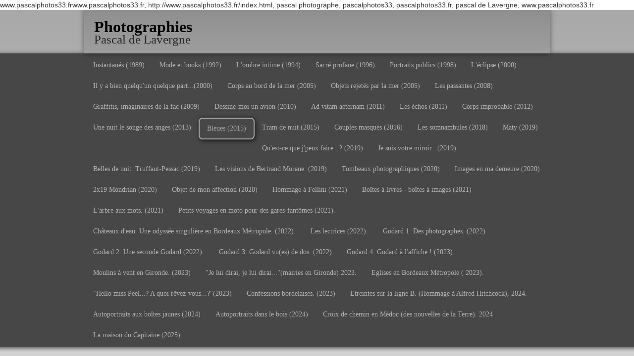

--- FILE ---
content_type: text/html
request_url: http://pascalphotos33.fr/bleues-dsc7525-copiew-jpg.html
body_size: 4409
content:
<!doctype html><html lang="fr"><head><meta charset="utf-8"><title>_DSC7525 copiew.jpg</title><meta name="author" content="Pascal de Lavergne"><meta name="rating" content="General"><meta name="description" content="Pascal de Lavergne, photographie, Gironde, Parc de Bourran, Mérignac"><meta property="og:image" content="https://www.pascalphotos33.fr/_media/img/large/dsc7525-copiew.jpg" />www.pascalphotos33.fr<meta name="generator" content="Lauyan TOWeb 7.1.9.774"><meta name="viewport" content="width=device-width, initial-scale=1.0"><meta name="apple-mobile-web-app-capable" content="yes"><meta name="apple-mobile-web-app-status-bar-style" content="black-translucent"><link href="_scripts/bootstrap/css/bootstrap.min.css" rel="stylesheet"><link href="_frame/style.css" rel="stylesheet">www.pascalphotos33.fr, http://www.pascalphotos33.fr/index.html, pascal photographe, pascalphotos33, pascalphotos33.fr, pascal de Lavergne, www.pascalphotos33.fr<link rel="stylesheet" href="https://maxcdn.bootstrapcdn.com/font-awesome/4.3.0/css/font-awesome.min.css" integrity="sha384-yNuQMX46Gcak2eQsUzmBYgJ3eBeWYNKhnjyiBqLd1vvtE9kuMtgw6bjwN8J0JauQ" crossorigin="anonymous"><style>.alert a{color:#003399}.ta-left{text-align:left}.ta-center{text-align:center}.ta-justify{text-align:justify}.ta-right{text-align:right}.float-l{float:left}.float-r{float:right}.float-lpad{float:left;padding-right:1.5em;}.float-rpad{float:right;padding-left:1.5em;}</style><link href="_frame/print.css" rel="stylesheet" type="text/css" media="print"></head><body><div id="site"><div id="page"><header><div id="toolbar1" class="navbar"><div class="navbar-inner"><div class="container-fluid"><ul id="toolbar1_l" class="nav"><li><a id="logo" href="index.html"><span id="logo-lt">Photographies</span><span id="logo-rt"></span><br><span id="logo-sl">Pascal de Lavergne</span></a></li></ul><ul id="toolbar1_r" class="nav pull-right"><li></li></ul></div></div></div><div id="toolbar3" class="navbar"><div class="navbar-inner"><div class="container-fluid"><ul id="toolbar3_r" class="nav pull-right"></ul><button type="button" class="btn btn-navbar" style="float:left" data-toggle="collapse" data-target=".nav-collapse"><span class="icon-bar"></span><span class="icon-bar"></span><span class="icon-bar"></span></button><div class="nav-collapse collapse"><ul id="toolbar3_l" class="nav"><li><ul id="mainmenu" class="nav"><li><a href="index.html">Instantanés (1989)</a></li><li><a href="mode-et-book.html">Mode et books (1992)</a></li><li><a href="ombre-intime.html"> L'ombre intime (1994)</a></li><li><a href="sacre-profane.html">Sacré profane (1996)</a></li><li><a href="portraits-publics.html">Portraits publics (1998)</a></li><li><a href="leclipse.html">L'éclipse (2000)</a></li><li><a href="il-y-a-bien.html">Il y a bien quelqu'un quelque part...(2000)</a></li><li><a href="corps-au-bord-de-la-mer.html">Corps au bord de la mer (2005)</a></li><li><a href="objets-rejetes-par-la-mer.html">Objets rejetés par la mer (2005)</a></li><li><a href="les-passantes.html">Les passantes (2008)</a></li><li><a href="graffitis.html">Graffitis, imaginaires de la fac (2009)</a></li><li><a href="dessine-moi-un-avion-2010.html">Dessine-moi un avion (2010)</a></li><li><a href="ad-vitam-aeternam.html">Ad vitam aeternam (2011)</a></li><li><a href="les-echos.html">Les échos (2011)</a></li><li><a href="corps-improbable.html">Corps improbable (2012)</a></li><li><a href="une-nuit-le-songe-des-anges.html">Une nuit le songe des anges (2013)</a></li><li class="active"><a href="bleues.html">Bleues (2015)</a></li><li><a href="tram-de-nuit.html">Tram de nuit (2015)</a></li><li><a href="couples-masques.html">Couples masqués (2016)</a></li><li><a href="les-somnambules.html">Les somnambules (2018)</a></li><li><a href="maty.html">Maty (2019)</a></li><li><a href="quest-ce-que-je-peux-faire.html">Qu'est-ce que j'peux faire...? (2019)</a></li><li><a href="je-suis-votre-miroir.html">Je suis votre miroir...(2019)</a></li><li><a href="belles-de-nuit.html">Belles de nuit. Truffaut-Pessac (2019)</a></li><li><a href="les-visions-de-bertrand-morane-2019.html">Les visions de Bertrand Morane. (2019)</a></li><li><a href="tombeaux-photographiques-2020.html">Tombeaux photographiques (2020)</a></li><li><a href="images-en-ma-demeure-2020.html">Images en ma demeure (2020)</a></li><li><a href="2x19-mondrian-2020.html">2x19 Mondrian (2020)</a></li><li><a href="objet-de-mon-affection-2020.html">Objet de mon affection (2020)</a></li><li><a href="hommage-a-fellini-2021.html">Hommage à Fellini (2021)</a></li><li><a href="boites-a-livres-boites-a-images-2021.html">Boîtes à livres - boîtes à images (2021)</a></li><li><a href="larbre-aux-mots-2021.html">L'arbre aux mots. (2021)</a></li><li><a href="petits-voyages-en-moto-pour-des-gares-fantomes.html">Petits voyages en moto pour des gares-fantômes (2021).</a></li><li><a href="chateaux-deau-en-gironde-une-odyssee-singuliere.html">Châteaux d'eau. Une odyssée singulière en Bordeaux Métropole. (2022).</a></li><li><a href="les-lectrices-2022.html">Les lectrices (2022).</a></li><li><a href="godard-1-des-photographes-2022.html">Godard 1. Des photographes. (2022)</a></li><li><a href="godard-2-une-seconde-godard.html">Godard 2. Une seconde Godard (2022).</a></li><li><a href="godard-4-godard-vues-de-dos.html">Godard 3. Godard vu(es) de dos. (2022)</a></li><li><a href="godard-4-godard-a-laffiche.html">Godard 4. Godard à l'affiche ! (2023)</a></li><li><a href="moulins-a-vent-en-gironde-2023.html">Moulins à vent en Gironde. (2023)</a></li><li><a href="je-lui-dirai-je-lui-dirai-mairies-en-gironde-2023.html">"Je lui dirai, je lui dirai..."(mairies en Gironde) 2023.</a></li><li><a href="eglises-bordeaux-metropole-2023.html">Eglises en Bordeaux Métropole ( 2023).</a></li><li><a href="hello-miss-peel-a-quoi-revez-vous.html">"Hello miss Peel...? A quoi rêvez-vous...?"(2023)</a></li><li><a href="confessions-bordelaises-2023.html">Confessions bordelaises. (2023)</a></li><li><a href="etreintes-sur-la-ligne-b-hommage-a-alfred-hitchcock-2024.html">Etreintes sur la ligne B. (Hommage à Alfred Hitchcock), 2024.</a></li><li><a href="autoportraits-aux-boites-jaunes-2024.html">Autoportraits aux boîtes jaunes (2024)</a></li><li><a href="autoportraits-dans-le-bois-2024.html">Autoportraits dans le bois (2024)</a></li><li><a href="croix-de-chemin-en-medoc-des-nouvelles-de-la-terre-2024texte-de-presentation.html">Croix de chemin en Médoc (des nouvelles de la Terre). 2024</a></li><li><a href="la-maison-du-capitaine-2025.html">La maison du Capitaine (2025)</a></li></ul></li></ul></div></div></div></div></header><div id="content" class="container-fluid"><div class="row-fluid"><div class="span12"></div></div><div id="topic" class="row-fluid"><div id="topic-inner"><div id="top-content" class="span12 gallery-pic ta-center"><div id="aZvXs21u" class="tw-para"><div class="pobj posrel obj-before"><div style="position:relative;margin-bottom:8px"><a target="_blank" class="album_nav_btn2" title="Télécharger" album_nav_btn_shd" href="_media/img/xlarge/dsc7525-copiew.jpg" rel="noopener"><i class="fa fa-download fa-lg"></i></a><a class="album_nav_btn2 album_nav_btn_shd" title="Index" href="bleues.html"><i class="fa fa-chevron-up fa-3x"></i></a><a class="album_nav_btn2 album_nav_btn_shd" title="Plein écran" href="bleues.html?gid=1&amp;pid=22"><i class="fa fa-arrows-alt fa-lg"></i></a></div><a class="hidden-phone album_nav_btn album_nav_btn_shd" title="Précédent" style="position:absolute;left:0;top:150px" href="bleues-dsc7520-copiecbw-jpg.html" rel="prev"><i class="fa fa-chevron-left fa-3x"></i></a><a class="hidden-phone album_nav_btn album_nav_btn_shd" title="Suivant" style="position:absolute;right:0;top:150px" href="bleues-dsc7537-copiecbw-jpg.html" rel="next"><i class="fa fa-chevron-right fa-3x"></i></a><img onclick="document.location.href='bleues.html?gid=1&amp;pid=22';" src="[data-uri]" data-src="_media/img/large/dsc7525-copiew.jpg" data-srcset="_media/img/xlarge/dsc7525-copiew.jpg 1.04x" style="cursor:pointer;max-width:100%;width:500px;max-height:500px;" alt=""></div></div></div></div></div></div><footer><div id="footerfat" class="row-fluid"><div class="row-fluid"><div  id="footerfat_s1" class="span12 tw-para"><span style="font-size:14px;"><strong>Contact</strong><br>pascal.photographe@sfr.fr</span><div><span style="font-size:14px;">tel 06 86 36 96 12 &nbsp; &nbsp;&nbsp;</span></div><div><a href="_media/bio.pdf" id="lnk76576a50">BIO</a>&nbsp; &nbsp; &nbsp; &nbsp;&nbsp;</div></div></div></div><div id="footersmall" class="row-fluid"><div id="foot-sec1" class="span6 ">© pascal de Lavergne. Tous droits réservés.</div><div id="foot-sec2" class="span6 "></div></div></footer></div></div><script src="//ajax.googleapis.com/ajax/libs/jquery/1.10.2/jquery.min.js" integrity="sha384-aBL3Lzi6c9LNDGvpHkZrrm3ZVsIwohDD7CDozL0pk8FwCrfmV7H9w8j3L7ikEv6h" crossorigin="anonymous"></script><script src="_scripts/bootstrap/js/bootstrap.min.js"></script><script src="_scripts/jquery/jquery.mobile.custom.min.js"></script><script>function onChangeSiteLang(href){var i=location.href.indexOf("?");if(i>0)href+=location.href.substr(i);document.location.href=href;}</script><script>$(document).ready(function(){$('.pobj').swiperight(function(){ document.location.href="bleues-dsc7520-copiecbw-jpg.html"; });$('.pobj').swipeleft(function(){ document.location.href="bleues-dsc7537-copiecbw-jpg.html"; });$("body").keydown(function(e){if(e.keyCode==37)document.location.href="bleues-dsc7520-copiecbw-jpg.html";else if(e.keyCode==39)document.location.href="bleues-dsc7537-copiecbw-jpg.html";});if(location.href.indexOf("?")>0&&location.href.indexOf("twtheme=no")>0){if(typeof twLzyLoad!=="undefined"){window.addEventListener("load",twLzyLoad);window.addEventListener("scroll",twLzyLoad);window.addEventListener("resize",twLzyLoad);}$("#toolbar1,#toolbar2,#toolbar3,#footersmall,#footerfat").hide();var idbmk=location.href;idbmk=idbmk.substring(idbmk.lastIndexOf("#")+1,idbmk.lastIndexOf("?"));if(idbmk!="")$("html,body").animate({scrollTop:$("#"+idbmk).offset().top},0);}$("#site").prepend("<a href='javascript:void(0)' class='toTop' title='Haut de page'><i class='fa fa-arrow-circle-up fa-2x toTopLink'></i></a>");var offset=220;var duration=500;$(window).scroll(function(){if($(this).scrollTop()>offset){$(".toTop").fadeIn(duration);}else{$(".toTop").fadeOut(duration);}});$(".toTop").click(function(event){event.preventDefault();$("html, body").animate({scrollTop:0},duration);return(false);});function isElemVisible(el,treshold){var rc=el.getBoundingClientRect();return(rc.top<=window.innerHeight-treshold*(rc.bottom-rc.top)/100);}function twLzyLoad(){var elems=[].slice.call(document.querySelectorAll("img[data-src]"));elems.forEach(function(e){if(isElemVisible(e,0)){var scs=e.getAttribute("data-srcset");e.setAttribute("src",e.getAttribute("data-src"));e.removeAttribute("data-src");if(scs){e.setAttribute("srcset",scs);e.removeAttribute("data-srcset");}}})}window.addEventListener("load",twLzyLoad);window.addEventListener("scroll",twLzyLoad);window.addEventListener("resize",twLzyLoad);if(typeof onTOWebPageLoaded=="function")onTOWebPageLoaded();});</script></body></html>